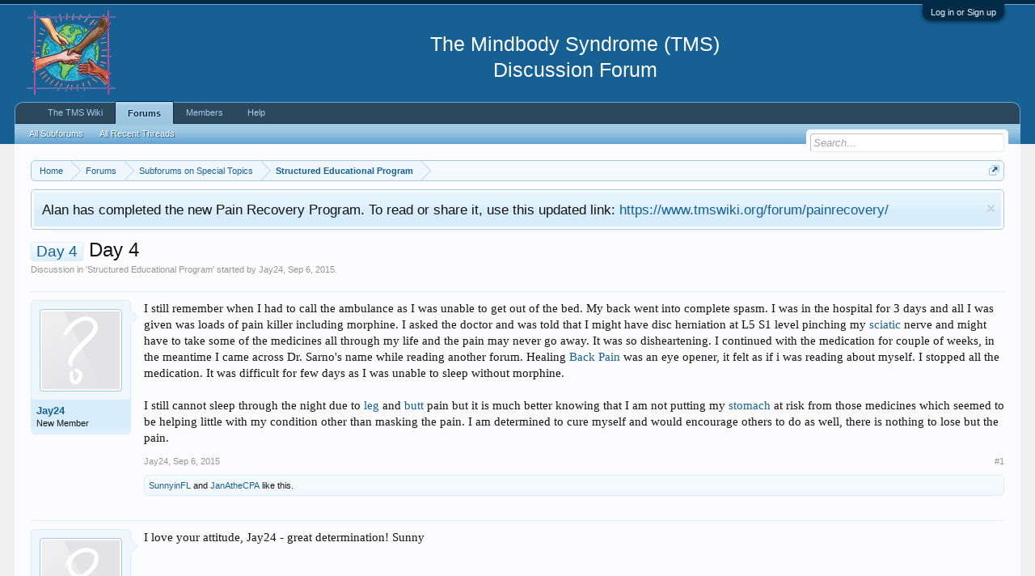

--- FILE ---
content_type: text/html; charset=UTF-8
request_url: https://www.tmswiki.org/forum/threads/day-4.9711/
body_size: 8960
content:
<!DOCTYPE html>
<html id="XenForo" lang="en-US" dir="LTR" class="Public NoJs LoggedOut NoSidebar  Responsive" xmlns:fb="https://www.facebook.com/2008/fbml">
<head>

	<meta charset="utf-8" />
	<meta http-equiv="X-UA-Compatible" content="IE=Edge,chrome=1" />
	
		<meta name="viewport" content="width=device-width, initial-scale=1" />
	
	
		<base href="https://www.tmswiki.org/forum/" />
		<script>
			var _b = document.getElementsByTagName('base')[0], _bH = "https://www.tmswiki.org/forum/";
			if (_b && _b.href != _bH) _b.href = _bH;
		</script>
	

	<title>Day 4 - Day 4 | TMS Forum (The Mindbody Syndrome)</title>
	
	<noscript><style>.JsOnly, .jsOnly { display: none !important; }</style></noscript>
	<link rel="stylesheet" href="css.php?css=xenforo,form,public&amp;style=2&amp;dir=LTR&amp;d=1764831444" />
	<link rel="stylesheet" href="css.php?css=bb_code,facebook,jquery.qtip.min,kwm,likes_summary,login_bar,message,message_user_info,notices,panel_scroller,share_page,thread_view&amp;style=2&amp;dir=LTR&amp;d=1764831444" />


	
	

	
	<script async src="https://www.googletagmanager.com/gtag/js?id=UA-6933989-9"></script>
	<script>
		window.dataLayer = window.dataLayer || [];
		function gtag(){dataLayer.push(arguments);}
		gtag('js', new Date());
	
		gtag('config', 'UA-6933989-9', {
			// <!-- slot: ga_config_start -->
			
			
		});
	</script>

		<script src="js/jquery/jquery-1.11.0.min.js"></script>	
		
	<script src="js/xenforo/xenforo.js?_v=b63f2c84"></script>
	<script src="js/phc/keywordmanagement/jquery.qtip.min.js?_v=b63f2c84"></script>
	<script src="js/phc/keywordmanagement/kwm.js?_v=b63f2c84"></script>
	<script src="js/tagess/tagpreview.js?_v=b63f2c84"></script>

<script src="holiday_bells/js/swfobject.min.js"></script>
<script src="holiday_bells/js/holiday_bells.js"></script>
	
	<link rel="apple-touch-icon" href="https://www.tmswiki.org/assets/largesquarelogo.jpg" />
	<link rel="alternate" type="application/rss+xml" title="RSS feed for TMS Forum (The Mindbody Syndrome)" href="forums/-/index.rss" />
	
	
	<link rel="canonical" href="https://www.tmswiki.org/forum/threads/day-4.9711/" />
	<meta name="description" content="I still remember when I had to call the ambulance as I was unable to get out of the bed. My back went into complete spasm. I was in the hospital for 3..." />	<meta property="og:site_name" content="TMS Forum (The Mindbody Syndrome)" />
	<meta property="og:image" content="https://www.tmswiki.org/forum/styles/default/xenforo/avatars/avatar_m.png" />
	<meta property="og:image" content="https://www.tmswiki.org/assets/largesquarelogo.jpg" />
	<meta property="og:type" content="article" />
	<meta property="og:url" content="https://www.tmswiki.org/forum/threads/day-4.9711/" />
	<meta property="og:title" content="Day 4 - Day 4" />
	<meta property="og:description" content="I still remember when I had to call the ambulance as I was unable to get out of the bed. My back went into complete spasm. I was in the hospital for 3..." />
	
	<meta property="fb:app_id" content="436978452982715" />
	
 <link rel="shortcut icon" href="https://www.tmswiki.org/favicon.ico" />


</head>

<body class="node16 node40 SelectQuotable">



	

<div id="loginBar">
	<div class="pageWidth">
		<div class="pageContent">	
			<h3 id="loginBarHandle">
				<label for="LoginControl"><a href="login/" class="concealed noOutline">Log in or Sign up</a></label>
			</h3>
			
			<span class="helper"></span>

			
		</div>
	</div>
</div>


<div id="headerMover">
	<div id="headerProxy"></div>

<div id="content" class="thread_view">
	<div class="pageWidth">
		<div class="pageContent">
			<!-- main content area -->
			
			
			
			
						
						
						
						
						<div class="breadBoxTop ">
							
							

<nav>
	
		
			
				
			
		
			
				
			
		
	

	<fieldset class="breadcrumb">
		<a href="misc/quick-navigation-menu?selected=node-16" class="OverlayTrigger jumpMenuTrigger" data-cacheOverlay="true" title="Open quick navigation"><!--Jump to...--></a>
			
		<div class="boardTitle"><strong>TMS Forum (The Mindbody Syndrome)</strong></div>
		
		<span class="crumbs">
			
				<span class="crust homeCrumb" itemscope="itemscope" itemtype="http://data-vocabulary.org/Breadcrumb">
					<a href="https://www.tmswiki.org/" class="crumb" rel="up" itemprop="url"><span itemprop="title">Home</span></a>
					<span class="arrow"><span></span></span>
				</span>
			
			
			
				<span class="crust selectedTabCrumb" itemscope="itemscope" itemtype="http://data-vocabulary.org/Breadcrumb">
					<a href="https://www.tmswiki.org/forum/" class="crumb" rel="up" itemprop="url"><span itemprop="title">Forums</span></a>
					<span class="arrow"><span>&gt;</span></span>
				</span>
			
			
			
				
					<span class="crust" itemscope="itemscope" itemtype="http://data-vocabulary.org/Breadcrumb">
						<a href="https://www.tmswiki.org/forum/#subforums-on-special-topics.40" class="crumb" rel="up" itemprop="url"><span itemprop="title">Subforums on Special Topics</span></a>
						<span class="arrow"><span>&gt;</span></span>
					</span>
				
					<span class="crust" itemscope="itemscope" itemtype="http://data-vocabulary.org/Breadcrumb">
						<a href="https://www.tmswiki.org/forum/forums/structured-educational-program.16/" class="crumb" rel="up" itemprop="url"><span itemprop="title">Structured Educational Program</span></a>
						<span class="arrow"><span>&gt;</span></span>
					</span>
				
			
		</span>
	</fieldset>
</nav>
						</div>
						
						
						
					
						<!--[if lt IE 8]>
							<p class="importantMessage">You are using an out of date browser. It  may not display this or other websites correctly.<br />You should upgrade or use an <a href="https://www.google.com/chrome/browser/" target="_blank">alternative browser</a>.</p>
						<![endif]-->

						
						
	

		
		
		

		<div class="PanelScroller Notices" data-vertical="0" data-speed="400" data-interval="8000">
			<div class="scrollContainer">
				<div class="PanelContainer">
					<ol class="Panels">
						
							<li class="panel Notice DismissParent notice_35 narrow" data-notice="35">
	
	<div class="baseHtml noticeContent">Alan has completed the new Pain Recovery Program. To read or share it, use this updated link: <a href="https://www.tmswiki.org/forum/painrecovery/">https://www.tmswiki.org/forum/painrecovery/</a></div>
	
	
		<a href="account/dismiss-notice?notice_id=35"
			title="Dismiss Notice" class="DismissCtrl Tooltip" data-offsetx="7" data-tipclass="flipped">Dismiss Notice</a>
</li>
						
					</ol>
				</div>
			</div>

			
		</div>

	

	
						
						
						
						
												
							<!-- h1 title, description -->
							<div class="titleBar">
								
								<h1><span class="prefix prefixPrimary">Day 4</span> Day 4</h1>
								
								<p id="pageDescription" class="muted ">
	Discussion in '<a href="forums/structured-educational-program.16/">Structured Educational Program</a>' started by <a href="members/jay24.3736/" class="username" dir="auto">Jay24</a>, <a href="threads/day-4.9711/"><span class="DateTime" title="Sep 6, 2015 at 5:10 PM">Sep 6, 2015</span></a>.
</p>
							</div>
						
						
						
						
						
						<!-- main template -->
						



























	




<div class="pageNavLinkGroup">
	<div class="linkGroup SelectionCountContainer">
		
		
	</div>

	
</div>





<form action="inline-mod/post/switch" method="post"
	class="InlineModForm section"
	data-cookieName="posts"
	data-controls="#InlineModControls"
	data-imodOptions="#ModerationSelect option">

	<ol class="messageList" id="messageList">
		
			
				


<li id="post-51475" class="message   " data-author="Jay24">

	

<div class="messageUserInfo">	
<div class="messageUserBlock ">
	
		<div class="avatarHolder">
			<span class="helper"></span>
			<a href="members/jay24.3736/" class="avatar Av3736m" data-avatarhtml="true"><img src="styles/default/xenforo/avatars/avatar_m.png" width="96" height="96" alt="Jay24" /></a>
			
			<!-- slot: message_user_info_avatar -->
		</div>
	


	
		<h3 class="userText">
			<a href="members/jay24.3736/" class="username" dir="auto">Jay24</a>
			<em class="userTitle">New Member</em>
			
			<!-- slot: message_user_info_text -->
		</h3>
	
		
	
		


	<span class="arrow"><span></span></span>
</div>
</div>

	<div class="messageInfo primaryContent">
		
		
		
		
		
		<div class="messageContent">		
			<article>
				<blockquote class="messageText SelectQuoteContainer ugc baseHtml">
					
					I still remember when I had to call the ambulance as I was unable to get out of the bed. My back went into complete spasm. I was in the hospital for 3 days and all I was given was loads of pain killer including morphine. I asked the doctor and was told that I might have disc herniation at L5 S1 level pinching my <a href="http://www.tmswiki.org/ppd/Sciatica" target="_blank" title="" class="KWMLlink KWMListener" data-kwm="153">sciatic</a> nerve and might have to take some of the medicines all through my life and the pain may never go away. It was so disheartening. I continued with the medication for couple of weeks, in the meantime I came across Dr. Sarno&#039;s name while reading another forum. Healing <a href="http://www.tmswiki.org/ppd/Back_Pain" target="_blank" title="" class="KWMLlink KWMListener" data-kwm="92">Back Pain</a> was an eye opener, it felt as if i was reading about myself. I stopped all the medication. It was difficult for few days as I was unable to sleep without morphine. <br />
<br />
I still cannot sleep through the night due to <a href="http://www.tmswiki.org/ppd/Leg_Pain" target="_blank" title="" class="KWMLlink KWMListener" data-kwm="130">leg</a> and <a href="http://www.tmswiki.org/ppd/Buttock_Pain" target="_blank" title="" class="KWMLlink KWMListener" data-kwm="94">butt</a> pain but it is much better knowing that I am not putting my <a href="http://www.tmswiki.org/ppd/Stomach_Pain" target="_blank" title="" class="KWMLlink KWMListener" data-kwm="160">stomach</a> at risk from those medicines which seemed to be helping little with my condition other than masking the pain. I am determined to cure myself and would encourage others to do as well, there is nothing to lose but the pain.
					<div class="messageTextEndMarker">&nbsp;</div>
				</blockquote>
			</article>
			
			
		</div>
		
		
		
		
		
		
		
				
		<div class="messageMeta ToggleTriggerAnchor">
			
			<div class="privateControls">
				
				<span class="item muted">
					<span class="authorEnd"><a href="members/jay24.3736/" class="username author" dir="auto">Jay24</a>,</span>
					<a href="threads/day-4.9711/" title="Permalink" class="datePermalink"><span class="DateTime" title="Sep 6, 2015 at 5:10 PM">Sep 6, 2015</span></a>
				</span>
				
				
				
				
				
				
				
				
				
                                
                                
				
				
			</div>
			
			<div class="publicControls">
				<a href="threads/day-4.9711/" title="Permalink" class="item muted postNumber hashPermalink OverlayTrigger" data-href="posts/51475/permalink">#1</a>
				
				
				
				
			</div>
		</div>
	
		
		<div id="likes-post-51475">
	
	<div class="likesSummary secondaryContent">
		<span class="LikeText">
			<a href="members/sunnyinfl.3569/" class="username" dir="auto">SunnyinFL</a> and <a href="members/janathecpa.2/" class="username" dir="auto">JanAtheCPA</a> like this.
		</span>
	</div>
</div>
	</div>

	
	
	
	
</li>
			
		
			
				


<li id="post-51839" class="message   " data-author="SunnyinFL">

	

<div class="messageUserInfo">	
<div class="messageUserBlock ">
	
		<div class="avatarHolder">
			<span class="helper"></span>
			<a href="members/sunnyinfl.3569/" class="avatar Av3569m" data-avatarhtml="true"><img src="styles/default/xenforo/avatars/avatar_female_m.png" width="96" height="96" alt="SunnyinFL" /></a>
			
			<!-- slot: message_user_info_avatar -->
		</div>
	


	
		<h3 class="userText">
			<a href="members/sunnyinfl.3569/" class="username" dir="auto">SunnyinFL</a>
			<em class="userTitle">Well known member</em>
			
			<!-- slot: message_user_info_text -->
		</h3>
	
		
	
		


	<span class="arrow"><span></span></span>
</div>
</div>

	<div class="messageInfo primaryContent">
		
		
		
		
		
		<div class="messageContent">		
			<article>
				<blockquote class="messageText SelectQuoteContainer ugc baseHtml">
					
					I love your attitude, Jay24 - great determination!  Sunny
					<div class="messageTextEndMarker">&nbsp;</div>
				</blockquote>
			</article>
			
			
		</div>
		
		
		
		
		
		
		
				
		<div class="messageMeta ToggleTriggerAnchor">
			
			<div class="privateControls">
				
				<span class="item muted">
					<span class="authorEnd"><a href="members/sunnyinfl.3569/" class="username author" dir="auto">SunnyinFL</a>,</span>
					<a href="threads/day-4.9711/#post-51839" title="Permalink" class="datePermalink"><span class="DateTime" title="Sep 8, 2015 at 3:23 PM">Sep 8, 2015</span></a>
				</span>
				
				
				
				
				
				
				
				
				
                                
                                
				
				
			</div>
			
			<div class="publicControls">
				<a href="threads/day-4.9711/#post-51839" title="Permalink" class="item muted postNumber hashPermalink OverlayTrigger" data-href="posts/51839/permalink">#2</a>
				
				
				
				
			</div>
		</div>
	
		
		<div id="likes-post-51839"></div>
	</div>

	
	
	
	
</li>
			
		
		
	</ol>

	

	<input type="hidden" name="_xfToken" value="" />

</form>

	<div class="pageNavLinkGroup">
			
				
					<div class="linkGroup">
						
							<label for="LoginControl"><a href="login/" class="concealed element">(You must log in or sign up to reply here.)</a></label>
						
					</div>
				
			
			<div class="linkGroup" style="display: none"><a href="javascript:" class="muted JsOnly DisplayIgnoredContent Tooltip" title="Show hidden content by ">Show Ignored Content</a></div>

			
	</div>












	



	

	<div class="sharePage">
		<h3 class="textHeading larger">Share This Page</h3>
		
			
			
				<div class="tweet shareControl">
					<a href="https://twitter.com/share" class="twitter-share-button"
						data-count="horizontal"
						data-lang="en-US"
						data-url="https://www.tmswiki.org/forum/threads/day-4.9711/"
						data-text="Day 4 - Day 4"
						
						>Tweet</a>
				</div>
			
			
				<div class="plusone shareControl">
					<div class="g-plusone" data-size="medium" data-count="true" data-href="https://www.tmswiki.org/forum/threads/day-4.9711/"></div>
				</div>
			
			
				<div class="facebookLike shareControl">
					
					<div class="fb-like" data-href="https://www.tmswiki.org/forum/threads/day-4.9711/" data-width="400" data-layout="standard" data-action="recommend" data-show-faces="true" data-colorscheme="light"></div>
				</div>
			
			
		
	</div>

						
						
						
						
							<!-- login form, to be moved to the upper drop-down -->
							







<form action="login/login" method="post" class="xenForm eAuth" id="login" style="display:none">

	
		<ul id="eAuthUnit">
			
				
				
					
					<li><a href="register/facebook?reg=1" class="fbLogin" tabindex="110"><span>Log in with Facebook</span></a></li>
				
				
				
				
				
				
			
		</ul>
	

	<div class="ctrlWrapper">
		<dl class="ctrlUnit">
			<dt><label for="LoginControl">Your username or email address:</label></dt>
			<dd><input type="text" name="login" id="LoginControl" class="textCtrl" tabindex="101" /></dd>
		</dl>
	
	
		<dl class="ctrlUnit">
			<dt>
				<label for="ctrl_password">Do you already have an account?</label>
			</dt>
			<dd>
				<ul>
					<li><label for="ctrl_not_registered"><input type="radio" name="register" value="1" id="ctrl_not_registered" tabindex="105" />
						No, create an account now.</label></li>
					<li><label for="ctrl_registered"><input type="radio" name="register" value="0" id="ctrl_registered" tabindex="105" checked="checked" class="Disabler" />
						Yes, my password is:</label></li>
					<li id="ctrl_registered_Disabler">
						<input type="password" name="password" class="textCtrl" id="ctrl_password" tabindex="102" />
						<div class="lostPassword"><a href="lost-password/" class="OverlayTrigger OverlayCloser" tabindex="106">Forgot your password?</a></div>
					</li>
				</ul>
			</dd>
		</dl>
	
		
		<dl class="ctrlUnit submitUnit">
			<dt></dt>
			<dd>
				<input type="submit" class="button primary" value="Log in" tabindex="104" data-loginPhrase="Log in" data-signupPhrase="Sign up" />
				<label for="ctrl_remember" class="rememberPassword"><input type="checkbox" name="remember" value="1" id="ctrl_remember" tabindex="103" /> Stay logged in</label>
			</dd>
		</dl>
	</div>

	<input type="hidden" name="cookie_check" value="1" />
	<input type="hidden" name="redirect" value="/forum/threads/day-4.9711/" />
	<input type="hidden" name="_xfToken" value="" />

</form>
						
						
					
			
						
			<div class="breadBoxBottom">

<nav>
	

	<fieldset class="breadcrumb">
		<a href="misc/quick-navigation-menu?selected=node-16" class="OverlayTrigger jumpMenuTrigger" data-cacheOverlay="true" title="Open quick navigation"><!--Jump to...--></a>
			
		<div class="boardTitle"><strong>TMS Forum (The Mindbody Syndrome)</strong></div>
		
		<span class="crumbs">
			
				<span class="crust homeCrumb">
					<a href="https://www.tmswiki.org/" class="crumb"><span>Home</span></a>
					<span class="arrow"><span></span></span>
				</span>
			
			
			
				<span class="crust selectedTabCrumb">
					<a href="https://www.tmswiki.org/forum/" class="crumb"><span>Forums</span></a>
					<span class="arrow"><span>&gt;</span></span>
				</span>
			
			
			
				
					<span class="crust">
						<a href="https://www.tmswiki.org/forum/#subforums-on-special-topics.40" class="crumb"><span>Subforums on Special Topics</span></a>
						<span class="arrow"><span>&gt;</span></span>
					</span>
				
					<span class="crust">
						<a href="https://www.tmswiki.org/forum/forums/structured-educational-program.16/" class="crumb"><span>Structured Educational Program</span></a>
						<span class="arrow"><span>&gt;</span></span>
					</span>
				
			
		</span>
	</fieldset>
</nav></div>
			
						
			
						
		</div>
	</div>
</div>

<header>
	


<div id="header">
	<div id="logoBlock">
	<div class="pageWidth">
		<div class="pageContent">
			
			
			<div id="logo"><a href="https://www.tmswiki.org/">
				<span></span>
				<img src="styles/default/xenforo/hh5.png" alt="TMS Forum (The Mindbody Syndrome)" /><br/>
			</a></div>
<div class="MyContent" align="center">
<h2 class="MyContent" >
  <br/>
The Mindbody Syndrome (TMS)<br/>
Discussion Forum
</h2>
</div>
			
			<span class="helper"></span>
		</div>
	</div>
</div>
	

<div id="navigation" class="pageWidth withSearch">
	<div class="pageContent">
		<nav>

<div class="navTabs">
	<ul class="publicTabs">
	
		<!-- home -->
		
			<li class="navTab home PopupClosed"><a href="https://www.tmswiki.org/" class="navLink">The TMS Wiki</a></li>
		
		
		
		<!-- extra tabs: home -->
		
		
		
		<!-- forums -->
		
			<li class="navTab forums selected">
			
				<a href="https://www.tmswiki.org/forum/" class="navLink">Forums</a>
				<a href="https://www.tmswiki.org/forum/" class="SplitCtrl" rel="Menu"></a>
				
				<div class="tabLinks forumsTabLinks">
					<div class="primaryContent menuHeader">
						<h3>Forums</h3>
						<div class="muted">Quick Links</div>
					</div>
					<ul class="secondaryContent blockLinksList">
					

<li><a href="https://www.tmswiki.org/forum/">All Subforums</a></li>
						
						
<li><a href="find-new/threads?recent=1">All Recent Threads</a></li>
					
					</ul>
				</div>
			</li>
		
		
		
		<!-- extra tabs: middle -->
		
		
		
		<!-- members -->
		
			<li class="navTab members Popup PopupControl PopupClosed">
			
				<a href="https://www.tmswiki.org/forum/members/" class="navLink">Members</a>
				<a href="https://www.tmswiki.org/forum/members/" class="SplitCtrl" rel="Menu"></a>
				
				<div class="Menu JsOnly tabMenu membersTabLinks">
					<div class="primaryContent menuHeader">
						<h3>Members</h3>
						<div class="muted">Quick Links</div>
					</div>
					<ul class="secondaryContent blockLinksList">
					
						<li><a href="members/">Notable Members</a></li>
						
						<li><a href="online/">Current Visitors</a></li>
						<li><a href="recent-activity/">Recent Activity</a></li>
						<li><a href="find-new/profile-posts" rel="nofollow">New Profile Posts</a></li>
					
					</ul>
				</div>
			</li>
						
		<!-- extra tabs: end -->
		


<!-- help (CUSTOM) -->
<li class="navTab home PopupClosed">
<a href="https://tmswiki.org/forum/threads/forum-faqs-frequently-asked-questions.1618/" class="navLink">Help</a>
</li>


		<!-- responsive popup -->
		<li class="navTab navigationHiddenTabs Popup PopupControl PopupClosed" style="display:none">	
						
			<a rel="Menu" class="navLink NoPopupGadget"><span class="menuIcon">Menu</span></a>
			
			<div class="Menu JsOnly blockLinksList primaryContent" id="NavigationHiddenMenu"></div>
		</li>
			
		
		<!-- no selection -->
		
		
	</ul>
	
	
</div>

<span class="helper"></span>
			
		</nav>	
	</div>
</div>
	

<div id="searchBar" class="pageWidth">
	
	<span id="QuickSearchPlaceholder" title="Search">Search</span>
	<fieldset id="QuickSearch">
		<form action="search/search" method="post" class="formPopup">
			
			<div class="primaryControls">
				<!-- block: primaryControls -->
				<input type="search" name="keywords" value="" class="textCtrl" placeholder="Search..." title="Enter your search and hit enter" id="QuickSearchQuery" />				
				<!-- end block: primaryControls -->
			</div>
			
			<div class="secondaryControls">
				<div class="controlsWrapper">
				
					<!-- block: secondaryControls -->
					<dl class="ctrlUnit">
						<dt></dt>
						<dd><ul>
							<li><label><input type="checkbox" name="title_only" value="1"
								id="search_bar_title_only" class="AutoChecker"
								data-uncheck="#search_bar_thread" /> Search titles only</label></li>
						</ul></dd>
					</dl>
				
					<dl class="ctrlUnit">
						<dt><label for="searchBar_users">Posted by Member:</label></dt>
						<dd>
							<input type="text" name="users" value="" class="textCtrl AutoComplete" id="searchBar_users" />
							<p class="explain">Separate names with a comma.</p>
						</dd>
					</dl>
				
					<dl class="ctrlUnit">
						<dt><label for="searchBar_date">Newer Than:</label></dt>
						<dd><input type="date" name="date" value="" class="textCtrl" id="searchBar_date" /></dd>
					</dl>
					
					
					<dl class="ctrlUnit">
						<dt></dt>
						<dd><ul>
								
									<li><label title="Search only Day 4"><input type="checkbox" name="type[post][thread_id]" value="9711"
	id="search_bar_thread" class="AutoChecker"
	data-uncheck="#search_bar_title_only, #search_bar_nodes" /> Search this thread only</label></li>
								
									<li><label title="Search only Structured Educational Program"><input type="checkbox" name="nodes[]" value="16"
	id="search_bar_nodes" class="Disabler AutoChecker" checked="checked"
	data-uncheck="#search_bar_thread" /> Search this forum only</label>
	<ul id="search_bar_nodes_Disabler">
		<li><label><input type="checkbox" name="type[post][group_discussion]" value="1"
			id="search_bar_group_discussion" class="AutoChecker"
			data-uncheck="#search_bar_thread" /> Display results as threads</label></li>
	</ul></li>
								
						</ul></dd>
					</dl>
					
				</div>
				<!-- end block: secondaryControls -->
				
				<dl class="ctrlUnit submitUnit">
					<dt></dt>
					<dd>
						<input type="submit" value="Search" class="button primary Tooltip" title="Find Now" />
						<div class="Popup" id="commonSearches">
							<a rel="Menu" class="button NoPopupGadget Tooltip" title="Useful Searches" data-tipclass="flipped"><span class="arrowWidget"></span></a>
							<div class="Menu">
								<div class="primaryContent menuHeader">
									<h3>Useful Searches</h3>
								</div>
								<ul class="secondaryContent blockLinksList">
									<!-- block: useful_searches -->
									<li><a href="find-new/posts?recent=1" rel="nofollow">Recent Posts</a></li>
									
									<!-- end block: useful_searches -->
								</ul>
							</div>
						</div>
						<a href="search/" class="button moreOptions Tooltip" title="Advanced Search">More...</a>
					</dd>
				</dl>
				
			</div>
			
			<input type="hidden" name="_xfToken" value="" />
		</form>		
	</fieldset>
	
</div>
</div>

	
	
</header>

</div>

<footer>
	


<div class="footer">
	<div class="pageWidth">
		<div class="pageContent">
			
			
			<ul class="footerLinks">
			
				<li><a href="misc/contact" class="OverlayTrigger" data-overlayOptions="{&quot;fixed&quot;:false}"">Contact Us</a></li>
				<li><a href="help/">Help</a></li>
				<li><a href="https://www.tmswiki.org/" class="homeLink">Home</a></li>
				<li><a href="/forum/threads/day-4.9711/#navigation" class="topLink">Top</a></li>
				<li><a href="forums/-/index.rss" rel="alternate" class="globalFeed" target="_blank"
					title="RSS feed for TMS Forum (The Mindbody Syndrome)">RSS</a></li>
			
			</ul>
			
			<span class="helper"></span>
		</div>
	</div>
</div>

<div class="footerLegal">
	<div class="pageWidth">
		<div class="pageContent">
			<ul id="legal">
			
				<li><a href="help/terms">Terms of Service</a></li>
				<li><a href="help/privacy-policy">Privacy Policy</a></li>
			
			</ul>
			
			<div id="copyright"> </div>
			
		
			
			
			If you have symptoms, see your doctor to rule out anything serious and get proper care.
			No information on this site should be considered medical advice. 
						
			<span class="helper"></span>
		</div>
	</div>	
</div>

</footer>

<div class="bottomFixer">
	
	

</div>

<script>


jQuery.extend(true, XenForo,
{
	visitor: { user_id: 0 },
	serverTimeInfo:
	{
		now: 1769057932,
		today: 1768971600,
		todayDow: 3
	},
	_lightBoxUniversal: "1",
	_enableOverlays: "1",
	_animationSpeedMultiplier: "1",
	_overlayConfig:
	{
		top: "10%",
		speed: 200,
		closeSpeed: 100,
		mask:
		{
			color: "rgb(255, 255, 255)",
			opacity: "0.6",
			loadSpeed: 200,
			closeSpeed: 100
		}
	},
	_ignoredUsers: [],
	_loadedScripts: {"js\/phc\/keywordmanagement\/jquery.qtip.min.js?_v=b63f2c84":true,"js\/phc\/keywordmanagement\/kwm.js?_v=b63f2c84":true,"js\/tagess\/tagpreview.js?_v=b63f2c84":true,"kwm":true,"jquery.qtip.min":true,"thread_view":true,"message":true,"bb_code":true,"message_user_info":true,"likes_summary":true,"share_page":true,"login_bar":true,"notices":true,"panel_scroller":true,"facebook":true},
	_cookieConfig: { path: "/", domain: "", prefix: "xf_"},
	_csrfToken: "",
	_csrfRefreshUrl: "login/csrf-token-refresh",
	_jsVersion: "b63f2c84",
	_noRtnProtect: false,
	_noSocialLogin: false
});
jQuery.extend(XenForo.phrases,
{
	cancel: "Cancel",

	a_moment_ago:    "A moment ago",
	one_minute_ago:  "1 minute ago",
	x_minutes_ago:   "%minutes% minutes ago",
	today_at_x:      "Today at %time%",
	yesterday_at_x:  "Yesterday at %time%",
	day_x_at_time_y: "%day% at %time%",

	day0: "Sunday",
	day1: "Monday",
	day2: "Tuesday",
	day3: "Wednesday",
	day4: "Thursday",
	day5: "Friday",
	day6: "Saturday",

	_months: "January,February,March,April,May,June,July,August,September,October,November,December",
	_daysShort: "Sun,Mon,Tue,Wed,Thu,Fri,Sat",

	following_error_occurred: "The following error occurred",
	server_did_not_respond_in_time_try_again: "The server did not respond in time. Please try again.",
	logging_in: "Logging in",
	click_image_show_full_size_version: "Click this image to show the full-size version.",
	show_hidden_content_by_x: "Show hidden content by {names}"
});

// Facebook Javascript SDK
XenForo.Facebook.appId = "436978452982715";
XenForo.Facebook.forceInit = true;


</script>





</body>
</html>